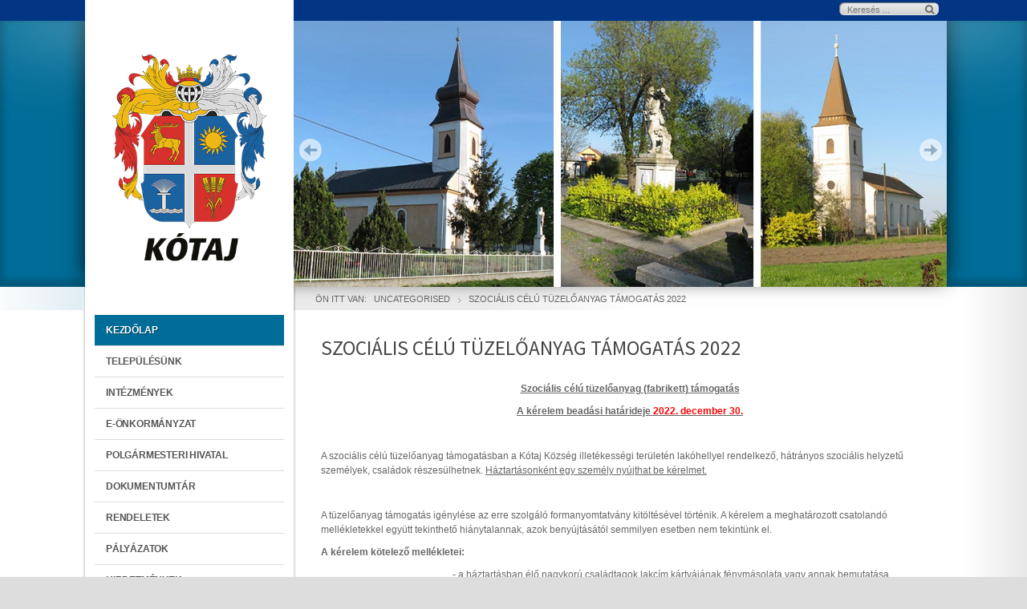

--- FILE ---
content_type: text/html; charset=utf-8
request_url: http://www.kotaj.hu/2-uncategorised/75-szocialis-celu-tuzeloanyag-tamogatas-2022
body_size: 30830
content:

<!doctype html>
<html xmlns="http://www.w3.org/1999/xhtml" xml:lang="hu-hu" lang="hu-hu" dir="ltr" >	

<head>

	<base href="http://www.kotaj.hu/2-uncategorised/75-szocialis-celu-tuzeloanyag-tamogatas-2022" />
	<meta http-equiv="content-type" content="text/html; charset=utf-8" />
	<title>Szociális célú tüzelőanyag támogatás 2022</title>
	<link href="/templates/kotaj/favicon.ico" rel="shortcut icon" type="image/vnd.microsoft.icon" />
	<link href="/plugins/editors/jckeditor/typography/typography2.php" rel="stylesheet" type="text/css" />
	<link href="/media/system/css/modal.css" rel="stylesheet" type="text/css" />
	<link href="/plugins/system/jcemediabox/css/jcemediabox.css?3ab6d4490e67378d035cce4c84ffa080" rel="stylesheet" type="text/css" />
	<link href="/plugins/system/jcemediabox/themes/standard/css/style.css?7361405241320e69bc1bfb093eb0a2f7" rel="stylesheet" type="text/css" />
	<link href="/templates/system/css/general.css" rel="stylesheet" type="text/css" media="all" />
	<link href="/templates/kotaj/css/bootstrap.css" rel="stylesheet" type="text/css" media="all" />
	<link href="/templates/kotaj/css/font-awesome.css" rel="stylesheet" type="text/css" media="all" />
	<link href="/templates/kotaj/css/template.css" rel="stylesheet" type="text/css" media="all" />
	<link href="/templates/kotaj/css/print.css" rel="stylesheet" type="text/css" media="print" />
	<link href="https://fonts.googleapis.com/css?family=Source+Sans+Pro" rel="stylesheet" type="text/css" media="all" />
	<link href="/modules/mod_joomspirit_slider/assets/css/style.css" rel="stylesheet" type="text/css" />
	<link href="https://fonts.googleapis.com/css?family=Oswald" rel="stylesheet" type="text/css" media="all" />
	<script src="/media/system/js/mootools-core.js" type="text/javascript"></script>
	<script src="/media/system/js/core.js" type="text/javascript"></script>
	<script src="/media/system/js/mootools-more.js" type="text/javascript"></script>
	<script src="/media/system/js/modal.js" type="text/javascript"></script>
	<script src="/media/jui/js/jquery.min.js" type="text/javascript"></script>
	<script src="/media/jui/js/jquery-noconflict.js" type="text/javascript"></script>
	<script src="/media/jui/js/jquery-migrate.min.js" type="text/javascript"></script>
	<script src="/media/system/js/caption.js" type="text/javascript"></script>
	<script src="/plugins/system/jcemediabox/js/jcemediabox.js?2ee2100a9127451a41de5a4c2c62e127" type="text/javascript"></script>
	<script src="/media/jui/js/bootstrap.min.js" type="text/javascript"></script>
	<script type="text/javascript">

		jQuery(function($) {
			SqueezeBox.initialize({});
			SqueezeBox.assign($('a.modal').get(), {
				parse: 'rel'
			});
		});

		window.jModalClose = function () {
			SqueezeBox.close();
		};
		
		// Add extra modal close functionality for tinyMCE-based editors
		document.onreadystatechange = function () {
			if (document.readyState == 'interactive' && typeof tinyMCE != 'undefined' && tinyMCE)
			{
				if (typeof window.jModalClose_no_tinyMCE === 'undefined')
				{	
					window.jModalClose_no_tinyMCE = typeof(jModalClose) == 'function'  ?  jModalClose  :  false;
					
					jModalClose = function () {
						if (window.jModalClose_no_tinyMCE) window.jModalClose_no_tinyMCE.apply(this, arguments);
						tinyMCE.activeEditor.windowManager.close();
					};
				}
		
				if (typeof window.SqueezeBoxClose_no_tinyMCE === 'undefined')
				{
					if (typeof(SqueezeBox) == 'undefined')  SqueezeBox = {};
					window.SqueezeBoxClose_no_tinyMCE = typeof(SqueezeBox.close) == 'function'  ?  SqueezeBox.close  :  false;
		
					SqueezeBox.close = function () {
						if (window.SqueezeBoxClose_no_tinyMCE)  window.SqueezeBoxClose_no_tinyMCE.apply(this, arguments);
						tinyMCE.activeEditor.windowManager.close();
					};
				}
			}
		};
		jQuery(window).on('load',  function() {
				new JCaption('img.caption');
			});JCEMediaBox.init({popup:{width:"",height:"",legacy:0,lightbox:0,shadowbox:0,resize:1,icons:1,overlay:1,overlayopacity:0.8,overlaycolor:"#000000",fadespeed:500,scalespeed:500,hideobjects:0,scrolling:"fixed",close:2,labels:{'close':'Bezár','next':'Következő','previous':'Előző','cancel':'Mégse','numbers':'{$current} / {$total}'},cookie_expiry:"",google_viewer:0},tooltip:{className:"tooltip",opacity:0.8,speed:150,position:"br",offsets:{x: 16, y: 16}},base:"/",imgpath:"plugins/system/jcemediabox/img",theme:"standard",themecustom:"",themepath:"plugins/system/jcemediabox/themes",mediafallback:0,mediaselector:"audio,video"});jQuery(function($){ $(".hasTooltip").tooltip({"html": true,"container": "body"}); });
	</script>

		<!-- 	hide the meta tag generator for website security 		-->

	<!-- 		Template manager variables			-->
	<style type="text/css">
	
		body {
		font-size:0.75em;		
		color : #666666;
		font-family: 'Helvetica', sans-serif;
		}
		
		.website-header {
		background:#023685;
		}
		
		/** 	COLOR 			**/
		
		#js_navigation > ul > li.active > a, #js_navigation > ul > li.active > span, #js_navigation span.title_menu a {
		background:#006d98;
		}
		
		#js_navigation li a:hover, #js_navigation ul ul li.current > a {
		color:#006d98;
		}
		
		a, div.vertical-menu li a:hover {
		color: #7aa371;
		}
		.breadcrumb a:hover, a:hover, h1 a:hover, h2.contentheading a:hover,
		.bottom_menu li.current a, .bottom_menu li a:hover {
		color: #eb9063;
		}
		
		.breadcrumb a, .breadcrumb a[href="#"]:hover, .bottom_menu li a {
		color : #666666;
		}
		
		div.vertical-menu li.current > a {
		border-left-color: #7aa371;
		color: #7aa371;
		}
		
		div.horizontal-menu li[class*="current"] > a {
		border-bottom-color: #7aa371;
		color: #7aa371;
		}
		
		.website-header a, .website-header a:hover, .text_social_icons, .social-links li a {
		color:#ffffff;
		}
		
		.users_footer, .users_footer .title-centered .module-title h3 {
		background: #778899;
		}
		
		.users_footer {
		color: #dddddd;
		}
		
		.users_footer .module-title h3 {
		color: #ffffff;
		}
		
		.users_footer a {
		color: #a8c2a3;
		}
		
		.users_footer a:hover, .users_footer div.vertical-menu li a:hover, .users_footer div.vertical-menu li[class*="current"] > a, .users_footer div.vertical-menu li[class*="current"] > a:hover,
		.users_footer div.horizontal-menu li a:hover, .users_footer div.horizontal-menu li[class*="current"] > a, .users_footer div.horizontal-menu li[class*="current"] > a:hover {
		color: #ffffff;
		}
		
		/**		TITLE 		**/		
		
		h1, h1 a, .componentheading, h2.contentheading, h2.contentheading a {
		color: #444444;
		}		
		
		@media screen and (min-width: 768px) {
		
			[class*="title-"] h1, [class*="title-"] h1 a, [class*="title-"] .componentheading, [class*="title-"] .page-header > h2 {
			color: #ffffff;
			font-size : 320%;
			margin : 0 0 25px 0;
			padding : 0 0 4px 0;
			border:none;
			background:transparent;
			}
		
		}
		
		h2 {
		color: #028bc0;
		}
		
		.module-title h3 {
		color: #222222;
		}
		
		/**		FONT	**/
				
		.drop-down {
		font-family: 'Source Sans Pro', sans-serif;
		}
		.drop-down {
		font-size : 105%;
		}
		h1, .componentheading, .blog > h1 {
		font-family: 'Source Sans Pro', sans-serif;
		font-size : 210%;
		}
		h1 + h1, h2, h3, h4, h5,
		.left_column h3, .right_column h3, .top-module-position h3, .bottom-module-position h3, .user1 h3, .user2 h3, .user3 h3, 
		.user4 h3, .user5 h3, .user6 h3, .user7 h3, .user8 h3, .user9 h3 {
		font-family: 'Source Sans Pro', sans-serif;
		}
		.left_column h3, .right_column h3, .top-module-position h3, .bottom-module-position h3, .user1 h3, .user2 h3, .user3 h3, 
		.user4 h3, .user5 h3, .user6 h3, .user7 h3, .user8 h3, .user9 h3 {
		font-size : 130%;
		}
		h1 + h1, h2 {
		font-size : 150%;
		}
		h3 {
		font-size : 115%;
		}
		h4 {
		font-size : 110%;
		}
		h5 {
		font-size : 100%;
		}
		
		/**			Image position 		**/
		
		.module-image {
		background-color:#006d98;
				}
		
		.bg-breadcrumb {
		background-color:#006d98;
		}
		
		/**			Width 		**/
		 
		.wrapper-website, .isStuck > div {
		width : 1080px;
		}
				
		.main_content {
		width: 100%;
        }
		
		.right_column {
		width:25%;
		}
		
		/**  Responsive columns 	**/
		@media screen and (min-width: 768px) and (max-width: 979px ) {
			
			.resp-side-right .left_column {
			width:25%;
			}
						
			.resp-side-right .main_content {
			width: 100%;
			}
					
		}
		
		@media screen and (max-width: 979px) {
				
			.drop-down li.active > a, .drop-down li.active > span, .drop-down li li.active > a, .drop-down li li.active > span {
			color:;
			}
			
			.drop-down li.current > a, .drop-down li li.current > a, .drop-down li li a:hover, .drop-down li li span:hover {
			color:#006d98;
			}
						
		}

		/**  If website width in px and more of 980px, the width is adjust betwwen the setting and 980px 		**/
				
			@media screen and (min-width: 980px) and (max-width: 1140px ) {
				
				.wrapper-website {
				width : 96%;
				}		
			
			}
		
				
	</style>

			
		<meta name="viewport" content="initial-scale=1" />
		<link rel="stylesheet" href="/templates/kotaj/css/media_queries.css" type="text/css" media="all" />
		
		<!--		Fixed a bug with Abndroid 4 and select field (see Boostrap doc) 	-->
		<script type="text/javascript">
		var nua = navigator.userAgent
		var isAndroid = (nua.indexOf('Mozilla/5.0') > -1 && nua.indexOf('Android ') > -1 && nua.indexOf('AppleWebKit') > -1 && nua.indexOf('Chrome') === -1)
		if (isAndroid) {
		  $('select.form-control').removeClass('form-control').css('width', '100%')
		}
		</script>
		
		
	<link rel="stylesheet" href="/templates/kotaj/css/custom.css" type="text/css" media="all" />

	<script type="text/javascript">
		jQuery.noConflict();
	</script>

	<!--		SCRIPT TO ENABLE CCS3 ANIMATIONS WHEN ELEMENT IS VISIBLE 		-->
		<script type="text/javascript">
	
		//<![CDATA[
		jQuery(window).load(function(){
		// Plugin @RokoCB :: Return the visible amount of px
		// of any element currently in viewport.
		// stackoverflow.com/questions/24768795/
		;(function($, win) {
		  $.fn.inViewport = function(cb) {
			 return this.each(function(i,el){
			   function visPx(){
				 var H = $(this).height(),
					 r = el.getBoundingClientRect(), t=r.top, b=r.bottom;
				 return cb.call(el, Math.max(0, t>0? H-t : (b<H?b:H)));  
			   } visPx();
			   $(win).on("resize scroll", visPx);
			 });
		  };
		}(jQuery, window));
			
		jQuery(".animbox").inViewport(function(px){
			jQuery(this).toggleClass("animCSS3", !!px );
		});
		});//]]> 
	
	</script>
		
	<!--[if lte IE 8]>
		<link rel="stylesheet" href="/templates/kotaj/css/ie8.css" type="text/css" />
		<script type="text/javascript" src="/templates/kotaj/lib/js/html5.js"></script>
	<![endif]-->
	
	<!--[if lte IE 7]>
		<link rel="stylesheet" href="/templates/kotaj/css/ie7.css" type="text/css" />	
	<![endif]-->
	
</head>

<body class=" home-page with-shadow uppercase-menu-title h1-shadow-no h1-slide-shadow-dark resp-side-inline resp-users-768 no-js-border">
	
	<header class="website-header clearfix zindex20">
		
		<div class="wrapper-website ">
		
								
				<!--	SOCIAL LINKS	-->
								
								<div class="module-search yes">
					<div class="search ">
						<form class="form-inline" method="post" action="http://www.kotaj.hu/">
							<input type="search" placeholder="Keresés ..." size="14" class="inputbox search-query" maxlength="200" id="mod-search-searchword" name="searchword">
							<span class="fa fa-search"></span>
							<input type="image" onclick="this.form.searchword.focus();" src="/templates/kotaj/images/transparent.png" class="button" alt="Search">
							<input type="hidden" value="search" name="task"><input type="hidden" value="com_search" name="option">
						</form>
					</div>
				</div>
				
								
		</div>								<!--   		end of Wrapper-website 			-->
					
	</header>								<!--   		end of Header 			-->

		<div class="module-image zindex10" >
		<div class="wrapper-website">	

					<div class="moduletable">
						


<style scoped type="text/css">
	
	#flexslider-87 {
	background-color : transparent;
	}
	
	#flexslider-87 .flex-control-paging li a.flex-active {
	background-color: #98c138; 
	}
	
	#flexslider-87 .slide-desc-box > div > div {
	background : #000000;
	background : transparent;
	}
	
	#flexslider-87 .slide-desc {
	font-family: 'Oswald', sans-serif;
	}
	
	#flexslider-87 .slide-desc-box h3 {
	font-family: 'Oswald', sans-serif;
	}
	
		
		
	
		
		
		@media screen and (min-width: 980px) {
	
		#flexslider-87 ul.slides {
		margin:0;
		}
		
	}
		
		
		
		@media screen and (max-width: 979px) and (min-width: 768px) {
		
		#flexslider-87 ul.slides {
		margin:0;
		}
		
	}
		
		
		
		@media screen and (max-width: 767px) {
		
		#flexslider-87 ul.slides {
		margin:0;
		}
		
	}
		
	/***************		Text and buttons in small screen 		***********************/
	
		@media screen and (max-width: 768px) {
		
		#flexslider-87, #flexslider-87 .slides li {
		height: auto;
		overflow:hidden !important;
		}
		
		#flexslider-87 .slides, #flexslider-87 .slides li {
		background: #eeeeee !important;
		}
		
		#flexslider-87 .slide-desc-box {
		position:relative;
		top:inherit !important;
		bottom:inherit !important;
		transform:none !important;
		}
		
		#flexslider-87 .slide-desc-box > div {
		display:block;
		transform: none !important;
		text-shadow: none !important;
		box-shadow: none !important;
		opacity:1 !important;
		}
		
		#flexslider-87 .slide-desc-box > div > div {
		display:block;
		max-width:none !important;
		background: #eeeeee;
		-webkit-animation : none !important;
		animation : none !important;
		padding: 12px 2 0px 22px;
		text-align:center !important;
		}
		
		.flex-active-slide .anim-js-rotate-letters h3 span {
		-webkit-animation : none !important;
		animation : none !important;
		}
		
		#flexslider-87 .slide-desc-box h3 {
		text-shadow: none !important;
		color: #444444 !important;;
		font-size: 16px !important;
		-webkit-animation : anim-js-simple-fade 1s ease !important;
		animation : anim-js-simple-fade 1s ease !important;
		}
		
		#flexslider-87 .slide-desc-box h3 span {
		color: #444444 !important;;
		font-size: 16px !important;
		min-width:0 !important;
		}
		
		#flexslider-87 .slide-desc-box .slide-desc {
		text-shadow: none !important;
		color: #444444 !important;
		font-size: 13px !important;
		-webkit-animation : anim-js-simple-fade 1s ease !important;
		animation : anim-js-simple-fade 1s ease !important;
		}
		
		#flexslider-87 .slide-desc-box .slide-desc span {
		color: #444444 !important;
		font-size: 13px !important;
		}
				
		#flexslider-87.position-nav-bottom .flex-control-nav {
		top:9px;
		bottom:inherit;
		}
		
		/** 		Hide text box if under the slideshow when the slide isn't active 	**/
		
		#flexslider-87 .slide-desc-box {
		display:none;
		}
		
		.flex-active-slide .slide-desc-box {
		display:block;
		}
		
		/**		disable kenburns effect  	**/
		
		#flexslider-87 .slides.kenburns img {
		-webkit-animation : none !important;
		animation : none !important;
		}
				
	}
	
		@media screen and (max-width: 500px) {
	
		#flexslider-87 .slide-desc-box {
		display:none !important;
		}
		
	}
		
		@media screen and (max-width: 500px) {
	
		#flexslider-87 .flex-control-nav, #flexslider-87 .flex-direction-nav {
		display:none !important;
		}
		
		#flexslider-87 .slide-desc-box {
		padding:0 15px;
		}
		
	}
		
	
</style>

<script src="/modules/mod_joomspirit_slider/assets/js/jquery.flexslider-min.js" type="text/javascript"></script>

<!-- Buggyfill script to improve the compatibility of modern viewport units	-->

	

	<div id="flexslider-87"  class="flexslider  theme-without-shadow theme-border-00 theme-border-radius-00  white-arrow  color-nav-light fade-horizontal light_text_shadow" >
	 
		<ul class="slides no-kenburns" >
			<li class='light-text-shadow'><div class='jslider-image'><img title='' alt='' src='http://www.kotaj.hu/images/slide/04.jpg' /><span class='image-height-fixed' style='background-image: url(http://www.kotaj.hu/images/slide/04.jpg);'></span></div></li><li class='light-text-shadow'><div class='jslider-image'><img title='' alt='' src='http://www.kotaj.hu/images/slide/03.jpg' /><span class='image-height-fixed' style='background-image: url(http://www.kotaj.hu/images/slide/03.jpg);'></span></div></li><li class='light-text-shadow'><div class='jslider-image'><img title='' alt='' src='http://www.kotaj.hu/images/slide/01.jpg' /><span class='image-height-fixed' style='background-image: url(http://www.kotaj.hu/images/slide/01.jpg);'></span></div></li><li class='light-text-shadow'><div class='jslider-image'><img title='' alt='' src='http://www.kotaj.hu/images/slide/02.jpg' /><span class='image-height-fixed' style='background-image: url(http://www.kotaj.hu/images/slide/02.jpg);'></span></div></li><li class='light-text-shadow'><div class='jslider-image'><img title='' alt='' src='http://www.kotaj.hu/images/slide/05.jpg' /><span class='image-height-fixed' style='background-image: url(http://www.kotaj.hu/images/slide/05.jpg);'></span></div></li> 
		</ul>
		  
				
			  
	</div>
	
		

<script type="text/javascript">
  jQuery(window).load(function() {
    jQuery('#flexslider-87').flexslider({
        animation: "fade",
        easing:"linear",								// I disable this option because there was a bug with Jquery easing and Joomla 3.X
 		direction: "horizontal",        //String: Select the sliding direction, "horizontal" or "vertical"
		slideshowSpeed: 6500, 			// How long each slide will show
		animationSpeed: 2000, 			// Slide transition speed
    	directionNav: true, 
    	prevText: "<",
		nextText: ">",
    	controlNav: false,    
    	pauseOnHover: true,
    	initDelay: 0,
    	randomize: false,
    	smoothHeight: false,
    	touch: false,
    	keyboardNav: true
    	
    });
  });
</script>

	<script src="/modules/mod_joomspirit_slider/assets/js/skrollr.min.js" type="text/javascript"></script>
	<script type="text/javascript">
		
		var s = skrollr.init({
		   	smoothScrolling: true
    	});
    		
    	if( (/Android|iPhone|iPad|iPod|BlackBerry|Windows Phone/i).test(navigator.userAgent || navigator.vendor || window.opera)){
    		skrollr.init().destroy();
		}
		
	</script>

		</div>
	
		
		</div> 	<!-- end of wrapper-website 	-->	
	</div>
		
	
	<section class="website-content zindex20 " >
	
		<div class="wrapper-website clearfix">
		
			<aside id="column-fixed" class="left-part-website zindex20">

				<div class="logo-module zindex10 animCSS3" >
									
					<a href="/" ><img src="http://www.kotaj.hu/images/kotaj_cimer.png" alt="" /></a>						
								</div>		
							
								<nav id="js_navigation" class=" zindex30 accordion clearfix">
					
					<span class="title_menu">
						<a href="#js_navigation"><span class="icon-main-menu"></span><span class="text-icon-menu">menu</span></a>
					</span>
		
										
					<ul class="nav menu">
<li class="item-101 default current active"><a href="/" >Kezdőlap</a></li><li class="item-107"><a href="/telepulesunkrol" >Településünk</a></li><li class="item-108"><a href="/intezmenyek" >Intézmények</a></li><li class="item-131"><a href="/e-onkormanyzat" >E-önkormányzat</a></li><li class="item-102"><a href="/polgarmesteri-hivatal" >Polgármesteri Hivatal</a></li><li class="item-103"><a href="/dokumentumtar" >Dokumentumtár</a></li><li class="item-104"><a href="/rendeletek" >Rendeletek</a></li><li class="item-105"><a href="/palyazatok" >Pályázatok</a></li><li class="item-120"><a href="/teszt" >Hirdetmények</a></li><li class="item-129"><a href="/ibranyi-frater-kuria" target="_blank">Ibrányi-Fráter Kúria</a></li><li class="item-132"><a href="/valasztasi-informaciok-2024" >Önkormányzati választás 2024</a></li><li class="item-133"><a href="/kotaj-sportegyesulet" >Kótaj Sportegyesület</a></li><li class="item-135"><a href="/kotaji-horgaszto" >Kótaji horgásztó</a></li><li class="item-136"><a href="/valasztasi-informaciok-2026" >Választási információk </a></li></ul>

			
	
				</nav>
				
				<div class="empty-space visible-desktop clearfix"></div> 		<!--		empty DIV for Sticky menu 		-->	
									
								<div class="left_column" >
								<div class="moduletable " >
				<div>
								
					<div class="content-module">
						

<div class="custom"  >
	<p style="text-align: center;">
	<a href="/palyazatok/45-bolcsodei-epitese-kotaj-telepulesen-top-1-4-1-19-sb1-2019-00016" title="Bölcsődei építése Kótaj településen  TOP-1.4.1-19-SB1-2019-00016"><img alt="" class="pull-center" src="/images/szechenyi_logo.png" style="height: 175px; width: 250px;" /></a></p>
</div>
					</div>
				</div>
				
				<div class="icon-module"></div>
			</div>
						<div class="moduletable " >
				<div>
								
					<div class="content-module">
						

<div class="custom"  >
	<p style="text-align: center;"><a href="http://www.magyarorszag.hu" target="_blank"><img src="/images/magyarorszaghu.jpg" alt="" /></a></p></div>
					</div>
				</div>
				
				<div class="icon-module"></div>
			</div>
			
				</div>
								
			</aside>			<!--			end of LEFT PART WEBSITE 		-->
			
			<aside id="right-part" class="right-part-website zindex10 animCSS3">
					
								<nav class="module-breadcrumb zindex10" role="navigation">
							<div class="moduletable">
							<h3>Breadcrumbs</h3>
						
<ul itemscope itemtype="https://schema.org/BreadcrumbList" class="breadcrumb">
			<li>
			Ön itt van: &#160;
		</li>
	
				<li itemprop="itemListElement" itemscope itemtype="https://schema.org/ListItem">
									<a itemprop="item" href="/2-uncategorised" class="pathway"><span itemprop="name">Uncategorised</span></a>
				
									<span class="divider">
						<img src="/templates/kotaj/images/system/arrow.png" alt="" />					</span>
								<meta itemprop="position" content="1">
			</li>
					<li itemprop="itemListElement" itemscope itemtype="https://schema.org/ListItem" class="active">
				<span itemprop="name">
					Szociális célú tüzelőanyag támogatás 2022				</span>
				<meta itemprop="position" content="2">
			</li>
		</ul>
		</div>
	
				</nav>
				<div class="bg-breadcrumb"></div>
													
								
				
				<div class="main-columns clearfix">
				
					<!--  MAIN COLUMN -->
					<div class="main_content" >
							
						<!--  USER 1, 2, 3 -->
						  <!--	END OF USERS TOP	-->
					
						<div class="main_component clearfix" role="main" >
							
							<!--  MAIN COMPONENT -->
							<div id="system-message-container">
	</div>

							<div class="item-page " itemscope itemtype="http://schema.org/Article">
	<meta itemprop="inLanguage" content="hu-HU" />
	
		
	
		<div class="page-header">
		<h1 itemprop="name">
							<span class="">Szociális célú tüzelőanyag támogatás 2022</span>
					</h1>
							</div>
		
	
	
	
		
								<div itemprop="articleBody">
		<p align="center">
	<strong style="text-align: left;"><u>Szoci&aacute;lis c&eacute;l&uacute; t&uuml;zelőanyag (fabrikett) t&aacute;mogat&aacute;s</u></strong></p>
<p align="center">
	<strong><u>A k&eacute;relem bead&aacute;si hat&aacute;rideje <span style="color:#ff0000;">2022. december 30.</span></u></strong></p>
<p>
	&nbsp;</p>
<p>
	A szoci&aacute;lis c&eacute;l&uacute; t&uuml;zelőanyag t&aacute;mogat&aacute;sban a K&oacute;taj K&ouml;zs&eacute;g illet&eacute;kess&eacute;gi ter&uuml;let&eacute;n lak&oacute;hellyel rendelkező, h&aacute;tr&aacute;nyos szoci&aacute;lis helyzetű szem&eacute;lyek, csal&aacute;dok r&eacute;szes&uuml;lhetnek. <u>H&aacute;ztart&aacute;sonk&eacute;nt egy szem&eacute;ly ny&uacute;jthat be k&eacute;relmet.</u></p>
<p>
	&nbsp;</p>
<p>
	A t&uuml;zelőanyag t&aacute;mogat&aacute;s ig&eacute;nyl&eacute;se az erre szolg&aacute;l&oacute; formanyomtatv&aacute;ny kit&ouml;lt&eacute;s&eacute;vel t&ouml;rt&eacute;nik. A k&eacute;relem a meghat&aacute;rozott csatoland&oacute; mell&eacute;kletekkel egy&uuml;tt tekinthető hi&aacute;nytalannak, azok beny&uacute;jt&aacute;s&aacute;t&oacute;l semmilyen esetben nem tekint&uuml;nk el.</p>
<p>
	<strong>A k&eacute;relem k&ouml;telező mell&eacute;kletei: </strong></p>
<p style="margin-left:120.5pt;">
	&nbsp;- a h&aacute;ztart&aacute;sban &eacute;lő nagykor&uacute; csal&aacute;dtagok lakc&iacute;m k&aacute;rty&aacute;j&aacute;nak f&eacute;nym&aacute;solata vagy annak bemutat&aacute;sa &nbsp;&nbsp;&nbsp;&nbsp;&nbsp;&nbsp;</p>
<p>
	&nbsp; &nbsp; &nbsp; &nbsp; &nbsp; &nbsp; &nbsp; &nbsp; &nbsp; &nbsp; &nbsp; &nbsp; &nbsp; &nbsp; &nbsp; &nbsp; &nbsp; &nbsp; &nbsp; &nbsp; &nbsp; &nbsp; &nbsp; &nbsp; &nbsp;- igazol&aacute;s a h&aacute;ztart&aacute;sban &eacute;lők havi nett&oacute; j&ouml;vedelm&eacute;ről</p>
<p>
	&nbsp;&nbsp;&nbsp;&nbsp;&nbsp;&nbsp;&nbsp;&nbsp;</p>
<p align="center">
	<span style="color:#ff0000;"><strong><u>A k&eacute;relmek beny&uacute;jt&aacute;s&aacute;nak hat&aacute;rideje: 2022. DECEMBER 30</u></strong><strong><u>.</u></strong></span></p>
<p align="center">
	<u>K&eacute;rem figyeljenek a hat&aacute;ridő betart&aacute;s&aacute;ra! Hat&aacute;ridőn t&uacute;l beny&uacute;jtott k&eacute;relmek elutas&iacute;t&aacute;sra ker&uuml;lnek!</u></p>
<p align="center">
	&nbsp;</p>
<p align="center">
	A k&eacute;relmek elb&iacute;r&aacute;l&aacute;s&aacute;nak, &eacute;s a t&uuml;zelő &aacute;tv&eacute;tel&eacute;nek v&aacute;rhat&oacute; ideje 2023. janu&aacute;r.</p>
<p align="center">
	&nbsp;</p>
<p>
	Szoci&aacute;lis c&eacute;l&uacute; <strong><u>t&uuml;zelőanyag t&aacute;mogat&aacute;sra jogosult</u></strong>, akinek a csal&aacute;dj&aacute;ban <strong><u>az egy főre sz&aacute;m&iacute;tott havi j&ouml;vedelem</u></strong> az &ouml;regs&eacute;gi nyugd&iacute;j mindenkori legkisebb &ouml;sszeg&eacute;nek (2022-ben 28.500.-Ft) 350%-&aacute;t, azaz <strong><u>99.750.-Ft-ot nem haladja meg</u></strong><u>.</u></p>
<p align="center">
	&nbsp;</p>
<p>
	<span style="text-align: left;">A t&aacute;mogat&aacute;s term&eacute;szetbeni, &eacute;s kiz&aacute;r&oacute;lag fabrikettre vonatkozik. Meg&aacute;llap&iacute;t&aacute;s eset&eacute;n azt sem k&eacute;szp&eacute;nzre, sem m&aacute;s t&uuml;zelőanyagra nem &aacute;ll m&oacute;dunkban &aacute;tv&aacute;ltani!</span></p>
<p>
	Bővebb inform&aacute;ci&oacute; &eacute;s t&aacute;j&eacute;koztat&aacute;s szem&eacute;lyesen K&oacute;taj K&ouml;zs&eacute;g Polg&aacute;rmesteri Hivatal&aacute;ban, vagy a (06-42) 208-300-as telefonsz&aacute;mon k&eacute;rhető. A t&aacute;mogat&aacute;s ig&eacute;nyl&eacute;s&eacute;hez sz&uuml;ks&eacute;ges formanyomtatv&aacute;ny el&eacute;rhető K&oacute;taj K&ouml;zs&eacute;g Polg&aacute;rmesteri Hivatal&aacute;ban, vagy let&ouml;lthető <a href="/files/Tzel_ignyllap_2022_honlap.pdf" target="_blank">innen </a>.</p>
 	</div>

	
						 </div>

					
						</div>	
						
						<!--  USER 4, 5, 6 -->
						  <!--	END OF USERS BOTTOM	-->
						
						<div class="clr"></div>
			
					</div>	  <!--	END OF MAIN CONTENT 	-->
					
									
				</div>	  <!--	END OF MAIN COLUMNS 	-->
				
								
			</aside>							<!--			END OF RIGHT PART WEBSITE		-->
			
		</div>								<!--   		end of Wrapper-website 			-->

			
	</section>								<!--   		end of WEBSITE CONTENT 			-->

	<!--  USER 7, 8, 9 -->
			
	<footer id="js-footer" class="website-footer zindex10 ">
					
		<div class="wrapper-website">
										
			<!--	bottom nav	-->
						
						<div class="address animbox" >
							<div class="moduletable " >
				<div>
								
					<div class="content-module">
						

<div class="custom"  >
	<p>Copyright 2016 | Powered by <a href="http://www.redinfo.hu/">RedInfo</a></p></div>
					</div>
				</div>
				
				<div class="icon-module"></div>
			</div>
			
			</div>
					
		</div>								<!--   		end of Wrapper-website 			-->
		
	</footer>							<!--			END OF WEBSITE CONTENT		-->	
	
	
	
	
		<script src="/templates/kotaj/lib/js/bootstrap.min.js" type="text/javascript"></script>
		
			
	
					<script src="/templates/kotaj/lib/js/jquery.hover3d.js" ></script>
			
			<script type="text/javascript">
				jQuery(".hover3d").hover3d({
					selector: ".hover3d-card",
					shine: true,
				});
			</script>
			
				
		
				<!--	to prevent of problem of readibility with the fixed left column		-->
		<script type="text/javascript">
			function PositionContent(){
				var height_window = document.documentElement.clientHeight;
				var height_left_column = document.getElementById('column-fixed').clientHeight;
				var height_footer = document.getElementById('js-footer').clientHeight ;
				var height_users_footer = 0;
							
				if ( height_window < (height_left_column + height_footer + height_users_footer ) ) { document.getElementById("column-fixed").className = 'left-part-website zindex20'; }
					else {
					document.getElementById("column-fixed").className = 'left-part-website fixed zindex20';
					}
			}
			
			// Une fonction de compatibilité pour gérer les évènements
			function addEvent(element, type, listener){
				if(element.addEventListener){
					element.addEventListener(type, listener, false);
					} else if(element.attachEvent){
					element.attachEvent("on"+type, listener);
					}
			}
			
				addEvent(window, "load", PositionContent);
				addEvent(window, "resize", PositionContent);		
		</script>
				
		<!--	to prevent of problem if height of left column is greater than Right part		-->
		<script type="text/javascript">		
			var height_right_part = document.getElementById('column-fixed').clientHeight - 170 ;
			document.getElementById("right-part").style.minHeight = height_right_part + "px";		  			
		</script>
		
					<div class="hidden-phone" id="toTop"><a id="toTopLink"><span class="icon-up"></span><span id="toTopText"> Back to top</span></a></div>
			<script type="text/javascript">
				jQuery(document).ready(function(){
						
						jQuery(window).scroll(function () {
						
							if (jQuery(this).scrollTop() > 200) {
								jQuery("#toTop").fadeIn();
							}
							else {
								jQuery("#toTop").fadeOut();
							}
						});
					
						jQuery("#toTop").click(function() {
							jQuery("html, body").animate({ scrollTop: 0 }, "slow");
							 return false;
						});
				});
			</script>
			
			<!--		end of Javascript condition 	-->
	
</body>
</html>

--- FILE ---
content_type: text/css
request_url: http://www.kotaj.hu/modules/mod_joomspirit_slider/assets/css/style.css
body_size: 26765
content:
/**
* @copyright	Copyright (C) 2016 JoomSpirit. All rights reserved.
* Slideshow based on the JQuery script Flexslider
* @license		GNU General Public License version 2 or later
*/


/****************  Original code of Flexslider 				********************/

/*
 * jQuery FlexSlider v2.6.0
 * http://www.woothemes.com/flexslider/
 *
 * Copyright 2012 WooThemes
 * Free to use under the GPLv2 and later license.
 * http://www.gnu.org/licenses/gpl-2.0.html
 *
 * Contributing author: Tyler Smith (@mbmufffin)
 *
 */

/* ====================
 * RESETS
 * ====================*/
 
.flex-container a:hover,
.flex-slider a:hover {
  outline: none;
}
.slides,
.slides > li,
.flex-control-nav,
.flex-direction-nav {
  margin: 0;
  padding: 0;
  list-style: none;
}
.flex-pauseplay span {
  text-transform: capitalize;
}

/* ====================
 * BASE STYLES
 * ===================*/
 
.flexslider {
  margin: 0;
  padding: 0;
}
.flexslider .slides > li {
  display: none;
  -webkit-backface-visibility: hidden;
}
.flexslider .slides img {
  width: 100%;
  display: block;
}
.flexslider .slides:after {
  content: "\0020";
  display: block;
  clear: both;
  visibility: hidden;
  line-height: 0;
  height: 0;
}
html[xmlns] .flexslider .slides {
  display: block;
}
* html .flexslider .slides {
  height: 1%;
}
.no-js .flexslider .slides > li:first-child {
  display: block;
}

/* ====================
 * DEFAULT THEME
 * ====================*/
 
.flexslider {
  margin: 0 0 60px;
  background: #ffffff;
  border: 4px solid #ffffff;
  position: relative;
  zoom: 1;
  -webkit-border-radius: 4px;
  -moz-border-radius: 4px;
  border-radius: 4px;
  -webkit-box-shadow: '' 0 1px 4px rgba(0, 0, 0, 0.2);
  -moz-box-shadow: '' 0 1px 4px rgba(0, 0, 0, 0.2);
  -o-box-shadow: '' 0 1px 4px rgba(0, 0, 0, 0.2);
  box-shadow: '' 0 1px 4px rgba(0, 0, 0, 0.2);
}
.flexslider .slides {
  zoom: 1;
}
.flexslider .slides img {
  height: auto;
  -moz-user-select: none;
}
.flex-viewport {
  max-height: 2000px;
  -webkit-transition: all 1s ease;
  -moz-transition: all 1s ease;
  -ms-transition: all 1s ease;
  -o-transition: all 1s ease;
  transition: all 1s ease;
}
.loading .flex-viewport {
  max-height: 300px;
}
.carousel li {
  margin-right: 5px;
}
.flex-direction-nav {
  *height: 0;
}
.flex-direction-nav a {
  text-decoration: none;
  display: block;
  width: 30px;
  height: 30px;
  margin: -20px 0 0;
  position: absolute;
  top: 50%;
  z-index: 10;
  overflow: hidden;
  text-indent:9999px;
  opacity: 0;
  cursor: pointer;
  color: rgba(0, 0, 0, 0.8);
  text-shadow: 1px 1px 0 rgba(255, 255, 255, 0.3);
  -webkit-transition: all 0.3s ease-in-out;
  -moz-transition: all 0.3s ease-in-out;
  -ms-transition: all 0.3s ease-in-out;
  -o-transition: all 0.3s ease-in-out;
  transition: all 0.3s ease-in-out;
}

.flex-direction-nav .flex-prev {
  left: -50px;
}
.flex-direction-nav .flex-next {
  right: -50px;
  text-align: right;
}

.flex-direction-nav .flex-disabled {
  opacity: 0!important;
  filter: alpha(opacity=0);
  cursor: default;
  z-index: -1;
}
.flex-pauseplay a {
  display: block;
  width: 20px;
  height: 20px;
  position: absolute;
  bottom: 5px;
  left: 10px;
  opacity: 0.8;
  z-index: 10;
  overflow: hidden;
  cursor: pointer;
  color: #000;
}
.flex-pauseplay a:before {
  font-family: "flexslider-icon";
  font-size: 20px;
  display: inline-block;
  content: '\f004';
}
.flex-pauseplay a:hover {
  opacity: 1;
}
.flex-pauseplay a.flex-play:before {
  content: '\f003';
}
.flex-control-nav {
  width: 100%;
  position: absolute;
  bottom: -40px;
  text-align: center;
}
.flex-control-nav li {
  margin: 0 6px;
  display: inline-block;
  zoom: 1;
  *display: inline;
}
.flex-control-paging li a {
  width: 11px;
  height: 11px;
  display: block;
  background: #666;
  background: rgba(0, 0, 0, 0.5);
  cursor: pointer;
  text-indent: -9999px;
  -webkit-box-shadow: inset 0 0 3px rgba(0, 0, 0, 0.3);
  -moz-box-shadow: inset 0 0 3px rgba(0, 0, 0, 0.3);
  -o-box-shadow: inset 0 0 3px rgba(0, 0, 0, 0.3);
  box-shadow: inset 0 0 3px rgba(0, 0, 0, 0.3);
  -webkit-border-radius: 20px;
  -moz-border-radius: 20px;
  border-radius: 20px;
}
.flex-control-paging li a:hover {
  background: #333;
  background: rgba(0, 0, 0, 0.7);
}
.flex-control-paging li a.flex-active {
  background: #000;
  background: rgba(0, 0, 0, 0.9);
  cursor: default;
}
.flex-control-thumbs {
  margin: 5px 0 0;
  position: static;
  overflow: hidden;
}
.flex-control-thumbs li {
  width: 25%;
  float: left;
  margin: 0;
}
.flex-control-thumbs img {
  width: 100%;
  height: auto;
  display: block;
  opacity: .7;
  cursor: pointer;
  -moz-user-select: none;
  -webkit-transition: all 1s ease;
  -moz-transition: all 1s ease;
  -ms-transition: all 1s ease;
  -o-transition: all 1s ease;
  transition: all 1s ease;
}
.flex-control-thumbs img:hover {
  opacity: 1;
}
.flex-control-thumbs .flex-active {
  opacity: 1;
  cursor: default;
}

/* ==============
 * RESPONSIVE
 * ==============*/
 
@media screen and (max-width: 860px) {
  .flex-direction-nav .flex-prev {
    opacity: 1;
    left: 10px;
  }
  .flex-direction-nav .flex-next {
    opacity: 1;
    right: 10px;
  }
}



/**************************************************************************************************
**
**
**											Code of JoomSpirit 				
**
**
**************************************************************************************************/

/***		to prevent a pb with the script Skroll 		**/

body {
height : inherit !important;
}

/**		 Overwrite original style 		**/

.flexslider {
margin: 0 ;
background-color : transparent;
border: none;
position: relative;
border-radius: 0px;
box-shadow: none;
zoom: 1;
overflow:visible;
}


.slides, .flex-control-nav, .flex-direction-nav {
list-style: none outside none !important;
}

.flexslider li {
list-style:none !important;
}

.flexslider ul.slides {
background-color: transparent;
margin: 0 -1px; 		/** 		to prevent 1 empty pixels on the left side with few resolutions 	**/
z-index:5;
}

.flexslider .slides > li {
position:relative;
overflow:hidden;
}

.flexslider li .jslider-image {
position: relative;
display:block;
}

.slide-desc-box .bg-transparent {
background : transparent !important;
}

.read-more-slider {
display:inline-block;
*display:inline;
*zoom:1;
margin-left:6px;
}

.read-more-slider a:hover {
text-decoration:none;
}

/**					Image with Height fixed 		**/

.flexslider span.image-height-fixed {
display:none;
position: absolute;
top:0;
bottom:0;
left:0;
right:0;
-webkit-background-size: cover; /* pour Chrome et Safari */
-moz-background-size: cover; /* pour Firefox */
-o-background-size: cover; /* pour Opera */
background-size: cover; /* version standardisée */
background-position: 50% 50%;
background-repeat: none;
}

.slide-horizontal.flexslider span.image-height-fixed, .slide-vertical.flexslider span.image-height-fixed {
left:1px;		/**		solved a little bug with alignment of the image 		**/
}

/**					Control nav				 		**/

.flexslider .flex-direction-nav {
z-index:10;
}

.flexslider .flex-direction-nav a {
background-image : url(images/bg_direction_nav_black.png);
}

.flexslider.white-arrow .flex-direction-nav a {
background-image : url(images/bg_direction_nav_white.png);
}

.flex-direction-nav .flex-next {
background-position: 100% 0;
opacity:0.65;
right: 5px;
-webkit-transition : all 0.4s ease-in-out;
-moz-transition : all 0.4s ease-in-out;
-ms-transition : all 0.4s ease-in-out;
-o-transition : all 0.4s ease-in-out;
transition : all 0.4s ease-in-out;
}

.flex-direction-nav .flex-prev {
background-position: 1px 0;
opacity:0.65;
left: 5px;
text-indent:-9999px;
-webkit-transition : all 0.4s ease-in-out;
-moz-transition : all 0.4s ease-in-out;
-ms-transition : all 0.4s ease-in-out;
-o-transition : all 0.4s ease-in-out;
transition : all 0.4s ease-in-out;
}

.flexslider:hover .flex-next {
opacity: 0.8;
}

.flexslider:hover .flex-prev {
opacity: 0.8;
}

.flexslider:hover .flex-next:hover, .flexslider:hover .flex-prev:hover {
opacity: 1;
}

.flexslider .flex-control-nav {
height:27px;
z-index:10;
}

.flex-control-nav li {
padding:8px !important;
margin:0 !important;
}

.flexslider.position-nav-bottom .flex-control-nav {
position : absolute;
bottom:9px;
}

.flexslider.position-nav-top .flex-control-nav {
position : absolute;
top:9px;
}


.color-nav-dark .flex-control-paging li a {
background-color : #aaa;
background-color: rgba(0,0,0,0.5);
box-shadow: inset -1px 1px 1px rgba(0,0,0,0.5), 0 0 5px rgba(255,255,255,0.9);
}
.color-nav-dark .flex-control-paging li a:hover {
background-color: #888;
background-color: rgba(0,0,0,0.65);
}

.color-nav-light .flex-control-paging li a {
background-color : #999;
background-color: rgba(255,255,255,0.55);
box-shadow: inset -1px 1px 1px rgba(0,0,0,0.5);
}
.color-nav-light .flex-control-paging li a:hover {
background-color: #bbb;
background-color: rgba(255,255,255,0.70);
}

/**					Slide theme 							**/

.flexslider.flex-slide-theme-horizontal {
margin-top:25px;
margin-bottom:30px;
border-left:1px solid #555;
border-right:1px solid #555;
border-color:rgba(0,0,0,0.6);
}

.flex-slide-theme-horizontal.slide-theme {
display: block;
height: 100%;
top:0;
left: 0;
position: absolute;
width:100%;
z-index:-1;
}


.flex-slide-theme-horizontal .slide-theme-side {
background: transparent url(images/slide-border.png) left top no-repeat;
display: block;
height: 26px;
position: absolute;
width: 45px;
}

.flex-slide-theme-horizontal .slide-theme-side.slide-bottom-left {
background-position: -2px -28px;
bottom: -25px;
left: 0px;
}
.flex-slide-theme-horizontal .slide-theme-side.slide-top-left {
background-position: -2px 0px;
top: -26px;
left: 0px;
}
.flex-slide-theme-horizontal .slide-theme-side.slide-bottom-right {
background-position: -64px -28px;
bottom: -25px;
right: -1px;
}
.flex-slide-theme-horizontal .slide-theme-side.slide-top-right {
background-position: -64px 0px;
top: -26px;
right: -1px;
}


.flexslider.flex-slide-theme-vertical {
margin-left:25px;
margin-right:25px;
border-top:1px solid #555;
border-bottom:1px solid #555;
border-color:rgba(0,0,0,0.6);
}

.flex-slide-theme-vertical.slide-theme {
display: block;
height: 100%;
top:0;
left: 0;
position: absolute;
width:100%;
z-index:-1;
}


.flex-slide-theme-vertical .slide-theme-side {
background: transparent url(images/slide-border.png) left top no-repeat;
display: block;
height: 40px;
position: absolute;
width: 25px;
}

.flex-slide-theme-vertical .slide-theme-side.slide-bottom-left {
background-position: -111px -13px;
bottom: 1px;
left: 0px;
}
.flex-slide-theme-vertical .slide-theme-side.slide-top-left {
background-position: -167px -16px;
top: 0px;
left: 0px;
}
.flex-slide-theme-vertical .slide-theme-side.slide-bottom-right {
background-position: -139px -13px;
bottom: 1px;
right: 0px;
}
.flex-slide-theme-vertical .slide-theme-side.slide-top-right {
background-position: -195px -16px;
top: 0px;
right: 0px;
}


/**					Text shadow				 		**/

.light-text-shadow > div > div {
text-shadow: 1px 1px 3px rgba(0,0,0,0.4);			/** 	same code line 57 of helper.php		**/
}

.dark-text-shadow > div > div {
text-shadow: 2px 2px 5px rgba(0,0,0,0.8);			/** 	same code line 59 of helper.php		**/
}

/**					Custom theme 							**/


.theme-border-radius-01, .theme-border-radius-01 ul.slides li img {
border-radius: 4px;
}
.theme-border-radius-01.position-caption-bottom-left .flex-caption, .theme-border-radius-01.position-caption-bottom-right .flex-caption, .theme-border-radius-01.position-caption-bottom-centered .flex-caption {
border-radius: 0 0 4px 4px;
}
.theme-border-radius-01.position-caption-top-left .flex-caption, .theme-border-radius-01.position-caption-top-right .flex-caption, .theme-border-radius-01.position-caption-top-centered .flex-caption {
border-radius: 4px 4px 0 0;
}

.theme-border-radius-02, .theme-border-radius-02 ul.slides li img {
border-radius: 8px;
}
.theme-border-radius-02.position-caption-bottom-left .flex-caption, .theme-border-radius-02.position-caption-bottom-right .flex-caption, .theme-border-radius-02.position-caption-bottom-centered .flex-caption {
border-radius: 0 0 8px 8px;
}
.theme-border-radius-02.position-caption-top-left .flex-caption, .theme-border-radius-02.position-caption-top-right .flex-caption, .theme-border-radius-02.position-caption-top-centered .flex-caption {
border-radius: 8px 8px 0 0;
}

.theme-border-radius-03, .theme-border-radius-03 ul.slides li img {
border-radius: 12px;
}
.theme-border-radius-03.position-caption-bottom-left .flex-caption, .theme-border-radius-03.position-caption-bottom-right .flex-caption, .theme-border-radius-03.position-caption-bottom-centered .flex-caption {
border-radius: 0 0 12px 12px;
}
.theme-border-radius-03.position-caption-top-left .flex-caption, .theme-border-radius-03.position-caption-top-right .flex-caption, .theme-border-radius-03.position-caption-top-centered .flex-caption {
border-radius: 12px 12px 0 0;
}

.theme-border-radius-04, .theme-border-radius-04 ul.slides li img {
border-radius: 24px;
}
.theme-border-radius-04.position-caption-bottom-left .flex-caption, .theme-border-radius-04.position-caption-bottom-right .flex-caption, .theme-border-radius-04.position-caption-bottom-centered .flex-caption {
border-radius: 0 0 24px 24px;
}
.theme-border-radius-04.position-caption-top-left .flex-caption, .theme-border-radius-04.position-caption-top-right .flex-caption, .theme-border-radius-04.position-caption-top-centered .flex-caption {
border-radius: 24px 24px 0 0;
}

.theme-border-01 {
padding: 2px;
}
.theme-border-01 li .jslider-image {
margin-bottom:-4px;
}

.theme-border-02 {
padding: 4px;
}
.theme-border-02 li .jslider-image {
margin-bottom:-8px;
}

.theme-border-03 {
padding: 7px;
}
.theme-border-03 li .jslider-image {
margin-bottom:-14px;
}

.theme-border-04 {
padding: 10px;
}
.theme-border-04 li .jslider-image {
margin-bottom:-20px;
}

.theme-shadow-normal {
box-shadow: 0 1px 4px rgba(0,0,0,0.6);
margin:3px;
}

.theme-shadow-large {
box-shadow: 0 1px 15px rgba(0,0,0,0.4);
margin:10px;
}


/******					POSITION TEXT 		***************/

.slide-desc-box {
box-sizing: border-box;
padding: 0;
position: absolute;
left:0;
right:0;
text-align: center;
top: 50%;
-webkit-transform: translateY(-50%);
-ms-transform: translateY(-50%);
transform: translateY(-50%);
}

.slide-desc-box.Top {    
top:15px;
-webkit-transform: translateY(0);
-ms-transform: translateY(0);
transform: translateY(0);
}

.position-nav-top .slide-desc-box.Top {    
top:35px;
}

.slide-desc-box.Bottom {    
top: inherit;
bottom:15px;
-webkit-transform: translateY(0);
-ms-transform: translateY(0);
transform: translateY(0);
}

.position-nav-bottom .slide-desc-box.Bottom {    
bottom:35px;
}

.slide-desc-box.Left {
text-align: left;
}

.slide-desc-box.Right {
text-align: right;
}

/******					TITLE and TEXT 		***************/

.slide-desc, .slide-desc-box h3 {
line-height:1.4;
margin:0;
padding:0;
text-shadow:inherit;
}

.slide-desc {
padding-top: 8px;
}

.slide-desc-box > div {
display:inline-block;
*display:inline;
*zoom:1;
}

.slide-desc-box > div > div {
display:inline-block;
*display:inline;
*zoom:1;
padding:12px 30px 14px 30px;
}

.slide-desc-box.Left > div > div {
padding-left:50px;
}

.slide-desc-box.Right > div > div {
padding-right:50px;
}

.owl-carousel.nav-false .slide-desc-box.Left > div > div, .owl-carousel.nav-false .slide-desc-box.Right > div > div {
padding-left:30px;
}

.slide-desc-box.Right > div > div {
padding-right:50px;
}

.slide-desc-box h3 {
font-weight:700;
}

/************************************		For Tablets and Phones 		********************************************/


@media screen and (max-width: 979px) {

	.slide-title span {
	font-size:85%;
	}
	
	.slide-desc span {
	font-size: 90%;
	}

}

@media screen and (max-width: 767px) {

	.slide-title span {
	font-size:75%;
	}
	
	.slide-desc span {
	font-size: 80%;
	}

}


/************* 			ken burns effect with CSS3 		******************/

.slides.kenburns {
overflow:hidden;
}

.slides.kenburns .jslider-image {
-webkit-animation : kenburns 22s ease infinite;
animation : kenburns 22s ease infinite;
-webkit-transform: scale(1.0);
-ms-transform: scale(1.0);
transform: scale(1.0);
}

@-webkit-keyframes kenburns {
	0% {
		-webkit-transform: scale(1.0) translateZ(0);
		-ms-transform: scale(1.0) translateZ(0);
		transform: scale(1.0)  translateZ(0);
		}			
	50% {
		-webkit-transform: scale(1.04) translateZ(0) rotate(0.1deg);
		-ms-transform: scale(1.04) translateZ(0) rotate(0.1deg);
		transform: scale(1.04) translateZ(0) rotate(0.1deg);		
		}	
	100% {
		-webkit-transform: scale(1.0) translateZ(0);
		-ms-transform: scale(1.0) translateZ(0);
		transform: scale(1.0) translateZ(0);		
		}				
}

@keyframes kenburns {
	0% {
		-webkit-transform: scale(1.0) translateZ(0);
		-ms-transform: scale(1.0) translateZ(0);
		transform: scale(1.0)  translateZ(0);
		}			
	50% {
		-webkit-transform: scale(1.04) translateZ(0) rotate(0.1deg);
		-ms-transform: scale(1.04) translateZ(0) rotate(0.1deg);
		transform: scale(1.04) translateZ(0) rotate(0.1deg);		
		}	
	100% {
		-webkit-transform: scale(1.0) translateZ(0);
		-ms-transform: scale(1.0) translateZ(0);
		transform: scale(1.0) translateZ(0);		
		}			
}

/**
**
**
**			Animation of Captions
**		
**
**/

.flex-active-slide .anim-js-zoom > div > div {
-webkit-animation : anim-js-zoom 1.5s ease ;
animation : anim-js-zoom 1.5s ease ;
}			

@-webkit-keyframes anim-js-zoom {
  from {
	opacity: 0;
	text-shadow: 0px 0px 0px rgba(0, 0, 0, 1);
	-webkit-transform: scale(.2) rotateX(25deg) translateY(1000px);
	-ms-transform: scale(.2) rotateX(25deg) translateY(1000px);
	transform: scale(.2) rotateX(25deg) translateY(1000px);
	-webkit-animation-timing-function: cubic-bezier(.36,.03,.46,.12);
	-ms-animation-timing-function: cubic-bezier(.36,.03,.46,.12);
	animation-timing-function: cubic-bezier(.36,.03,.46,.12);
  }

  65% {
	opacity: 1;
	text-shadow: 7px 10px 4px rgba(0, 0, 0, 1);
	-webkit-transform: scale(.775) translateY(-80px);
	-ms-transform: scale(.775) translateY(-80px);
	transform: scale(.775) translateY(-80px);
	-webkit-animation-timing-function: cubic-bezier(.49,.78,.62,.94);
	-ms-animation-timing-function: cubic-bezier(.49,.78,.62,.94);
	animation-timing-function: cubic-bezier(.49,.78,.62,.94);
  }
}

@keyframes anim-js-zoom {
  from {
	opacity: 0;
	text-shadow: 0px 0px 0px rgba(0, 0, 0, 1);
	-webkit-transform: scale(.2) rotateX(25deg) translateY(1000px);
	-ms-transform: scale(.2) rotateX(25deg) translateY(1000px);
	transform: scale(.2) rotateX(25deg) translateY(1000px);
	-webkit-animation-timing-function: cubic-bezier(.36,.03,.46,.12);
	-ms-animation-timing-function: cubic-bezier(.36,.03,.46,.12);
	animation-timing-function: cubic-bezier(.36,.03,.46,.12);
  }

  65% {
	opacity: 1;
	text-shadow: 7px 10px 4px rgba(0, 0, 0, 1);
	-webkit-transform: scale(.775) translateY(-80px);
	-ms-transform: scale(.775) translateY(-80px);
	transform: scale(.775) translateY(-80px);
	-webkit-animation-timing-function: cubic-bezier(.49,.78,.62,.94);
	-ms-animation-timing-function: cubic-bezier(.49,.78,.62,.94);
	animation-timing-function: cubic-bezier(.49,.78,.62,.94);
  }
}

.flex-active-slide .anim-js-flip > div > div {
-webkit-animation : anim-js-flip 1.5s ease ;
animation : anim-js-flip 1.5s ease ;
}	

@-webkit-keyframes anim-js-flip {
  from {
	opacity: 0;
	-webkit-transform: scale(.6) rotateY(270deg) translateY(50px);
	-ms-transform: scale(.6) rotateY(270deg) translateY(50px);
	transform: scale(.6) rotateY(270deg) translateY(50px);
	-webkit-animation-timing-function: cubic-bezier(.36,.03,.46,.12);
	-ms-animation-timing-function: cubic-bezier(.36,.03,.46,.12);
	animation-timing-function: cubic-bezier(.36,.03,.46,.12);
  }
}

@keyframes anim-js-flip {
  from {
	opacity: 0;
	-webkit-transform: scale(.6) rotateY(270deg) translateY(50px);
	-ms-transform: scale(.6) rotateY(270deg) translateY(50px);
	transform: scale(.6) rotateY(270deg) translateY(50px);
	-webkit-animation-timing-function: cubic-bezier(.36,.03,.46,.12);
	-ms-animation-timing-function: cubic-bezier(.36,.03,.46,.12);
	animation-timing-function: cubic-bezier(.36,.03,.46,.12);
  }
}

.flex-active-slide .anim-js-rotate > div > div {
-webkit-animation : anim-js-rotate 1.5s ease ;
animation : anim-js-rotate 1.5s ease ;
}	

@-webkit-keyframes anim-js-rotate {
  from {
	opacity: 0;
	-webkit-transform: scale(.45) rotateX(270deg) translateY(50px);
	-ms-transform: scale(.45) rotateX(270deg) translateY(50px);
	transform: scale(.45) rotateX(270deg) translateY(50px);
	-webkit-animation-timing-function: cubic-bezier(.36,.03,.46,.12);
	-ms-animation-timing-function: cubic-bezier(.36,.03,.46,.12);
	animation-timing-function: cubic-bezier(.36,.03,.46,.12);
  }
}

@keyframes anim-js-rotate {
  from {
	opacity: 0;
	-webkit-transform: scale(.45) rotateX(270deg) translateY(50px);
	-ms-transform: scale(.45) rotateX(270deg) translateY(50px);
	transform: scale(.45) rotateX(270deg) translateY(50px);
	-webkit-animation-timing-function: cubic-bezier(.36,.03,.46,.12);
	-ms-animation-timing-function: cubic-bezier(.36,.03,.46,.12);
	animation-timing-function: cubic-bezier(.36,.03,.46,.12);
  }
}

.flex-active-slide .anim-js-rotate-letters h3 span {
-webkit-animation : anim-js-rotate-letters 2.5s linear ;
animation : anim-js-rotate-letters 2.5s linear ;
}	

@-webkit-keyframes anim-js-rotate-letters {
  0% {
	opacity: 0;
	-webkit-transform: scale(0.8) rotateY(90deg);
	-ms-transform: scale(0.8) rotateY(90deg);
	transform: scale(0.8) rotateY(90deg);
  }
  10% {
	-webkit-transform: scale(0.8) rotateY(90deg);
	-ms-transform: scale(0.8) rotateY(90deg);
	transform: scale(0.8) rotateY(90deg);
  }
  20% {
  	opacity:1;
  }
  100% {
  	-webkit-transform: scale(1) rotateY(0deg);
  	-ms-transform: scale(1) rotateY(0deg);
  	transform: scale(1) rotateY(0deg);
  }
}

@keyframes anim-js-rotate-letters {
  0% {
	opacity: 0;
	-webkit-transform: scale(0.8) rotateY(90deg);
	-ms-transform: scale(0.8) rotateY(90deg);
	transform: scale(0.8) rotateY(90deg);
  }
  10% {
	-webkit-transform: scale(0.8) rotateY(90deg);
	-ms-transform: scale(0.8) rotateY(90deg);
	transform: scale(0.8) rotateY(90deg);
  }
  20% {
  	opacity:1;
  }
  100% {
  	-webkit-transform: scale(1) rotateY(0deg);
  	-ms-transform: scale(1) rotateY(0deg);
  	transform: scale(1) rotateY(0deg);
  }
}

.flexslider .slide-title span {
display: inline-block;
*display:inline;
*zoom:1;
letter-spacing:0;
min-width:14px;
}

.flexslider .slide-title span.span-js-title {
display:inline;
min-width:0;
}

.flex-active-slide .anim-js-slide.Top > div > div, .flex-active-slide .anim-js-slide.Center > div > div {
-webkit-animation : anim-js-slide-top 1.5s ease ;
animation : anim-js-slide-top 1.5s ease ;
}

@-webkit-keyframes anim-js-slide-top {
	0% {
		-webkit-transform: translateY(-150px);
		-ms-transform: translateY(-150px);
		transform: translateY(-150px);
		opacity:0;
		}	

	100% {
		-webkit-transform: translateY(0);
		-ms-transform: translateY(0);
		transform: translateY(0);
		opacity:1;
		}	
		
}

@keyframes anim-js-slide-top {
	0% {
		-webkit-transform: translateY(-150px);
		-ms-transform: translateY(-150px);
		transform: translateY(-150px);
		opacity:0;
		}	

	100% {
		-webkit-transform: translateY(0);
		-ms-transform: translateY(0);
		transform: translateY(0);
		opacity:1;
		}	
		
}

.flex-active-slide .anim-js-slide.Bottom > div > div {
-webkit-animation : anim-js-slide-bottom 1.5s ease ;
animation : anim-js-slide-bottom 1.5s ease ;
}

@-webkit-keyframes anim-js-slide-bottom {
	0% {
		-webkit-transform: translateY(150px);
		-ms-transform: translateY(150px);
		transform: translateY(150px);
		opacity:0;
		}	

	100% {
		-webkit-transform: translateY(0);
		-ms-transform: translateY(0);
		transform: translateY(0);
		opacity:1;
		}	
		
}

@keyframes anim-js-slide-bottom {
	0% {
		-webkit-transform: translateY(150px);
		-ms-transform: translateY(150px);
		transform: translateY(150px);
		opacity:0;
		}	

	100% {
		-webkit-transform: translateY(0);
		-ms-transform: translateY(0);
		transform: translateY(0);
		opacity:1;
		}	
		
}

.flex-active-slide .anim-js-slide.Left > div > div {
-webkit-animation : anim-js-slide-left 1.5s ease ;
animation : anim-js-slide-left 1.5s ease ;
}

@-webkit-keyframes anim-js-slide-left {
	0% {
		margin-left:-300px;
		opacity:0;
		}	

	100% {
		margin-left:0;
		opacity:1;
		}	
		
}

@keyframes anim-js-slide-left {
	0% {
		margin-left:-300px;
		opacity:0;
		}	

	100% {
		margin-left:0;
		opacity:1;
		}	
		
}

.flex-active-slide .anim-js-slide.Right > div > div {
-webkit-animation : anim-js-slide-right 1.5s ease ;
animation : anim-js-slide-right 1.5s ease ;
}

@-webkit-keyframes anim-js-slide-right {
	0% {
		margin-right:-300px;
		opacity:0;
		}	

	100% {
		margin-right:0;
		opacity:1;
		}	
		
} 

@keyframes anim-js-slide-right {
	0% {
		margin-right:-300px;
		opacity:0;
		}	

	100% {
		margin-right:0;
		opacity:1;
		}	
		
}


.flex-active-slide .anim-js-text .slide-desc {
-webkit-animation : anim-js-text-fade 3s ease;
animation : anim-js-text-fade 3s ease;
}

.flex-active-slide .anim-js-rotate-letters.anim-js-text .slide-desc {
-webkit-animation : anim-js-text-fade 4s ease;
animation : anim-js-text-fade 4s ease;
}

@-webkit-keyframes anim-js-text-fade {
	from {
	opacity: 0;
	}
	50% {
	opacity: 0;
	}
	100% {
	opacity: 1;
	}
}

@keyframes anim-js-text-fade {
	from {
	opacity: 0;
	}
	50% {
	opacity: 0;
		}
	100% {
	opacity: 1;
	}
}

/******		simple fade	************/

@-webkit-keyframes anim-js-simple-fade {
	from {
	opacity: 0;
	}
	100% {
	opacity: 1;
	}
}

@keyframes anim-js-simple-fade {
	from {
	opacity: 0;
	}
	100% {
	opacity: 1;
	}
}